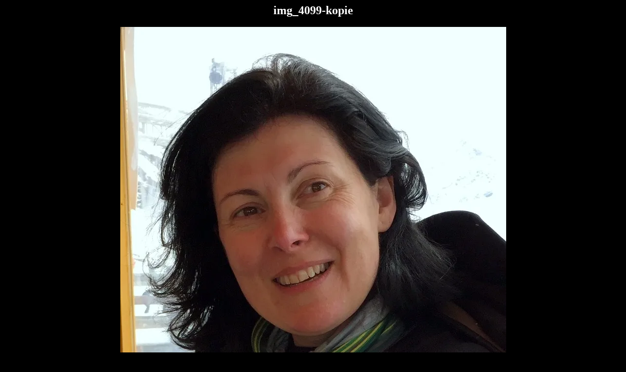

--- FILE ---
content_type: text/html; charset=UTF-8
request_url: https://evalofa.com/img_4099-kopie/
body_size: 498
content:
	<html>
	<head>
		<title></title>
	</head>
	<body data-rsssl=1 style="background: #000; text-align: center; color: #fff;">

	<div id="container" class="single-attachment">


		<h2 class="entry-title">img_4099-kopie</h2>
					<p class="attachment"><img width="789" height="789" src="https://i0.wp.com/evalofa.com/wp-content/uploads/2016/09/IMG_4099-kopie.jpg?fit=789%2C789&amp;ssl=1" class="attachment-900x900 size-900x900" alt="" decoding="async" fetchpriority="high" srcset="https://i0.wp.com/evalofa.com/wp-content/uploads/2016/09/IMG_4099-kopie.jpg?w=789&amp;ssl=1 789w, https://i0.wp.com/evalofa.com/wp-content/uploads/2016/09/IMG_4099-kopie.jpg?resize=150%2C150&amp;ssl=1 150w, https://i0.wp.com/evalofa.com/wp-content/uploads/2016/09/IMG_4099-kopie.jpg?resize=300%2C300&amp;ssl=1 300w, https://i0.wp.com/evalofa.com/wp-content/uploads/2016/09/IMG_4099-kopie.jpg?resize=768%2C768&amp;ssl=1 768w, https://i0.wp.com/evalofa.com/wp-content/uploads/2016/09/IMG_4099-kopie.jpg?resize=461%2C461&amp;ssl=1 461w, https://i0.wp.com/evalofa.com/wp-content/uploads/2016/09/IMG_4099-kopie.jpg?resize=297%2C297&amp;ssl=1 297w, https://i0.wp.com/evalofa.com/wp-content/uploads/2016/09/IMG_4099-kopie.jpg?resize=213%2C213&amp;ssl=1 213w, https://i0.wp.com/evalofa.com/wp-content/uploads/2016/09/IMG_4099-kopie.jpg?resize=171%2C171&amp;ssl=1 171w, https://i0.wp.com/evalofa.com/wp-content/uploads/2016/09/IMG_4099-kopie.jpg?resize=260%2C260&amp;ssl=1 260w, https://i0.wp.com/evalofa.com/wp-content/uploads/2016/09/IMG_4099-kopie.jpg?resize=85%2C85&amp;ssl=1 85w, https://i0.wp.com/evalofa.com/wp-content/uploads/2016/09/IMG_4099-kopie.jpg?resize=680%2C680&amp;ssl=1 680w" sizes="(max-width: 789px) 100vw, 789px" data-attachment-id="307" data-permalink="https://evalofa.com/img_4099-kopie/" data-orig-file="https://i0.wp.com/evalofa.com/wp-content/uploads/2016/09/IMG_4099-kopie.jpg?fit=789%2C789&amp;ssl=1" data-orig-size="789,789" data-comments-opened="1" data-image-meta="{&quot;aperture&quot;:&quot;2.2&quot;,&quot;credit&quot;:&quot;Picasa&quot;,&quot;camera&quot;:&quot;iPhone 6&quot;,&quot;caption&quot;:&quot;&quot;,&quot;created_timestamp&quot;:&quot;1430565774&quot;,&quot;copyright&quot;:&quot;&quot;,&quot;focal_length&quot;:&quot;4.15&quot;,&quot;iso&quot;:&quot;50&quot;,&quot;shutter_speed&quot;:&quot;0.00048007681228997&quot;,&quot;title&quot;:&quot;&quot;,&quot;orientation&quot;:&quot;0&quot;}" data-image-title="img_4099-kopie" data-image-description="" data-image-caption="" data-medium-file="https://i0.wp.com/evalofa.com/wp-content/uploads/2016/09/IMG_4099-kopie.jpg?fit=300%2C300&amp;ssl=1" data-large-file="https://i0.wp.com/evalofa.com/wp-content/uploads/2016/09/IMG_4099-kopie.jpg?fit=789%2C789&amp;ssl=1" /></p>
		

	</div><!-- #container -->
	</body>
	</html>
	